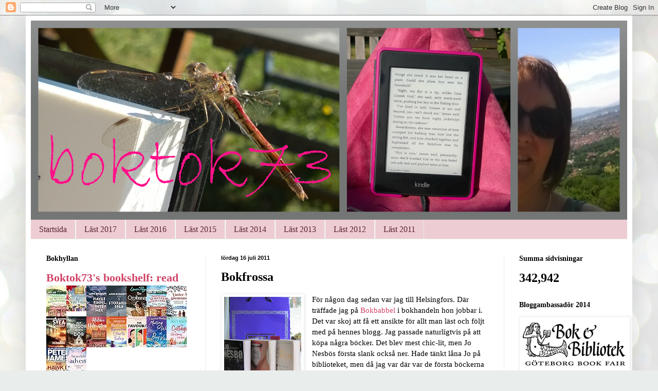

--- FILE ---
content_type: text/html; charset=UTF-8
request_url: https://boktok73.blogspot.com/b/stats?style=BLACK_TRANSPARENT&timeRange=ALL_TIME&token=APq4FmCw4vcsqKtUVB9oPyyZMEIqkhRZ2rL6TLc_gRsbmioOONvbbZSLux4-eAcACXNSywsDrg5iJy-c2SLtfVu92Dh3lewxhw
body_size: -89
content:
{"total":342942,"sparklineOptions":{"backgroundColor":{"fillOpacity":0.1,"fill":"#000000"},"series":[{"areaOpacity":0.3,"color":"#202020"}]},"sparklineData":[[0,10],[1,20],[2,16],[3,20],[4,46],[5,59],[6,99],[7,52],[8,43],[9,45],[10,50],[11,51],[12,43],[13,57],[14,42],[15,48],[16,41],[17,47],[18,44],[19,51],[20,75],[21,42],[22,47],[23,46],[24,39],[25,47],[26,50],[27,38],[28,41],[29,5]],"nextTickMs":514285}

--- FILE ---
content_type: text/plain
request_url: https://www.google-analytics.com/j/collect?v=1&_v=j102&a=538446041&t=pageview&_s=1&dl=https%3A%2F%2Fboktok73.blogspot.com%2F2011%2F07%2Fbokfrossa.html&ul=en-us%40posix&dt=boktok73%3A%20Bokfrossa&sr=1280x720&vp=1280x720&_u=IEBAAEABAAAAACAAI~&jid=211387441&gjid=1079691481&cid=1883394742.1769912007&tid=UA-40269886-1&_gid=1010768967.1769912007&_r=1&_slc=1&z=1021733069
body_size: -452
content:
2,cG-0L7QJ4JQFJ

--- FILE ---
content_type: text/javascript; charset=utf-8
request_url: https://www.goodreads.com/review/grid_widget/6203818.Boktok73's%20bookshelf:%20read?cover_size=small&hide_link=&hide_title=&num_books=16&order=d&shelf=read&sort=date_read&widget_id=1494956751
body_size: 1526
content:
  var widget_code = '    <h2>\n      <a style=\"text-decoration: none;\" rel=\"nofollow\" href=\"https://www.goodreads.com/review/list/6203818-boktok73?shelf=read&amp;utm_medium=api&amp;utm_source=grid_widget\">Boktok73&#39;s bookshelf: read<\/a>\n    <\/h2>\n  <div class=\"gr_grid_container\">\n    <div class=\"gr_grid_book_container\"><a title=\"Solsken över Semesterbokhandeln (Semesterbokhandeln, #3)\" rel=\"nofollow\" href=\"https://www.goodreads.com/review/show/8316683734?utm_medium=api&amp;utm_source=grid_widget\"><img alt=\"Solsken över Semesterbokhandeln\" border=\"0\" src=\"https://i.gr-assets.com/images/S/compressed.photo.goodreads.com/books/1750771795l/237115386._SY75_.jpg\" /><\/a><\/div>\n    <div class=\"gr_grid_book_container\"><a title=\"Jul i Villa Vildros\" rel=\"nofollow\" href=\"https://www.goodreads.com/review/show/8316824417?utm_medium=api&amp;utm_source=grid_widget\"><img alt=\"Jul i Villa Vildros\" border=\"0\" src=\"https://i.gr-assets.com/images/S/compressed.photo.goodreads.com/books/1764780193l/244747040._SX50_.jpg\" /><\/a><\/div>\n    <div class=\"gr_grid_book_container\"><a title=\"Havet finns inte mer\" rel=\"nofollow\" href=\"https://www.goodreads.com/review/show/8309054239?utm_medium=api&amp;utm_source=grid_widget\"><img alt=\"Havet finns inte mer\" border=\"0\" src=\"https://i.gr-assets.com/images/S/compressed.photo.goodreads.com/books/1769616438l/247234260._SX50_.jpg\" /><\/a><\/div>\n    <div class=\"gr_grid_book_container\"><a title=\"I stormens spår\" rel=\"nofollow\" href=\"https://www.goodreads.com/review/show/8309052127?utm_medium=api&amp;utm_source=grid_widget\"><img alt=\"I stormens spår\" border=\"0\" src=\"https://i.gr-assets.com/images/S/compressed.photo.goodreads.com/books/1769616101l/247234038._SY75_.jpg\" /><\/a><\/div>\n    <div class=\"gr_grid_book_container\"><a title=\"The Orphanage (Shilling Grange Children’s Home #1)\" rel=\"nofollow\" href=\"https://www.goodreads.com/review/show/8294005788?utm_medium=api&amp;utm_source=grid_widget\"><img alt=\"The Orphanage\" border=\"0\" src=\"https://i.gr-assets.com/images/S/compressed.photo.goodreads.com/books/1623442882l/58316204._SY75_.jpg\" /><\/a><\/div>\n    <div class=\"gr_grid_book_container\"><a title=\"Julstorm över semesterbokhandeln\" rel=\"nofollow\" href=\"https://www.goodreads.com/review/show/8294209717?utm_medium=api&amp;utm_source=grid_widget\"><img alt=\"Julstorm över semesterbokhandeln\" border=\"0\" src=\"https://i.gr-assets.com/images/S/compressed.photo.goodreads.com/books/1729510020l/220622429._SY75_.jpg\" /><\/a><\/div>\n    <div class=\"gr_grid_book_container\"><a title=\"Vintergömman\" rel=\"nofollow\" href=\"https://www.goodreads.com/review/show/8281025691?utm_medium=api&amp;utm_source=grid_widget\"><img alt=\"Vintergömman\" border=\"0\" src=\"https://i.gr-assets.com/images/S/compressed.photo.goodreads.com/books/1757428479l/241412877._SY75_.jpg\" /><\/a><\/div>\n    <div class=\"gr_grid_book_container\"><a title=\"Kliniken (Sveasjukhuset, #2)\" rel=\"nofollow\" href=\"https://www.goodreads.com/review/show/8274907135?utm_medium=api&amp;utm_source=grid_widget\"><img alt=\"Kliniken\" border=\"0\" src=\"https://i.gr-assets.com/images/S/compressed.photo.goodreads.com/books/1761052573l/243015258._SY75_.jpg\" /><\/a><\/div>\n    <div class=\"gr_grid_book_container\"><a title=\"Där rosor aldrig dör (Smålandssviten)\" rel=\"nofollow\" href=\"https://www.goodreads.com/review/show/8270319479?utm_medium=api&amp;utm_source=grid_widget\"><img alt=\"Där rosor aldrig dör\" border=\"0\" src=\"https://i.gr-assets.com/images/S/compressed.photo.goodreads.com/books/1760782494l/242935288._SY75_.jpg\" /><\/a><\/div>\n    <div class=\"gr_grid_book_container\"><a title=\"Löften i skymningen (Varuhuset Hartman, #1)\" rel=\"nofollow\" href=\"https://www.goodreads.com/review/show/8268815322?utm_medium=api&amp;utm_source=grid_widget\"><img alt=\"Löften i skymningen\" border=\"0\" src=\"https://i.gr-assets.com/images/S/compressed.photo.goodreads.com/books/1749137682l/235777168._SY75_.jpg\" /><\/a><\/div>\n    <div class=\"gr_grid_book_container\"><a title=\"Tomorrow Starts Today (Escape to the Lakes Book 5)\" rel=\"nofollow\" href=\"https://www.goodreads.com/review/show/8238098831?utm_medium=api&amp;utm_source=grid_widget\"><img alt=\"Tomorrow Starts Today\" border=\"0\" src=\"https://i.gr-assets.com/images/S/compressed.photo.goodreads.com/books/1767354267l/238378243._SY75_.jpg\" /><\/a><\/div>\n    <div class=\"gr_grid_book_container\"><a title=\"The Favourite\" rel=\"nofollow\" href=\"https://www.goodreads.com/review/show/8235319594?utm_medium=api&amp;utm_source=grid_widget\"><img alt=\"The Favourite\" border=\"0\" src=\"https://i.gr-assets.com/images/S/compressed.photo.goodreads.com/books/1733324350l/204743964._SY75_.jpg\" /><\/a><\/div>\n    <div class=\"gr_grid_book_container\"><a title=\"Making Wishes at Bay View (Welcome To Whitsborough Bay #1)\" rel=\"nofollow\" href=\"https://www.goodreads.com/review/show/8198362021?utm_medium=api&amp;utm_source=grid_widget\"><img alt=\"Making Wishes at Bay View\" border=\"0\" src=\"https://i.gr-assets.com/images/S/compressed.photo.goodreads.com/books/1575098457l/49014188._SY75_.jpg\" /><\/a><\/div>\n    <div class=\"gr_grid_book_container\"><a title=\"The Cottage on Christmas Gardens\" rel=\"nofollow\" href=\"https://www.goodreads.com/review/show/8179986332?utm_medium=api&amp;utm_source=grid_widget\"><img alt=\"The Cottage on Christmas Gardens\" border=\"0\" src=\"https://i.gr-assets.com/images/S/compressed.photo.goodreads.com/books/1748861240l/235485404._SX50_.jpg\" /><\/a><\/div>\n    <div class=\"gr_grid_book_container\"><a title=\"The Hawk Is Dead (Roy Grace, #21)\" rel=\"nofollow\" href=\"https://www.goodreads.com/review/show/8189368782?utm_medium=api&amp;utm_source=grid_widget\"><img alt=\"The Hawk Is Dead\" border=\"0\" src=\"https://i.gr-assets.com/images/S/compressed.photo.goodreads.com/books/1754073741l/222376884._SY75_.jpg\" /><\/a><\/div>\n    <div class=\"gr_grid_book_container\"><a title=\"En nyckel i advent\" rel=\"nofollow\" href=\"https://www.goodreads.com/review/show/8179786713?utm_medium=api&amp;utm_source=grid_widget\"><img alt=\"En nyckel i advent\" border=\"0\" src=\"https://i.gr-assets.com/images/S/compressed.photo.goodreads.com/books/1762879645l/243830605._SY75_.jpg\" /><\/a><\/div>\n    <br style=\"clear: both\"/><br/><a class=\"gr_grid_branding\" style=\"font-size: .9em; color: #382110; text-decoration: none; float: right; clear: both\" rel=\"nofollow\" href=\"https://www.goodreads.com/user/show/6203818-boktok73\">Boktok73\'s favorite books &raquo;<\/a>\n  <noscript><br/>Share <a rel=\"nofollow\" href=\"/\">book reviews<\/a> and ratings with Boktok73, and even join a <a rel=\"nofollow\" href=\"/group\">book club<\/a> on Goodreads.<\/noscript>\n  <\/div>\n'
  var widget_div = document.getElementById('gr_grid_widget_1494956751')
  if (widget_div) {
    widget_div.innerHTML = widget_code
  }
  else {
    document.write(widget_code)
  }
